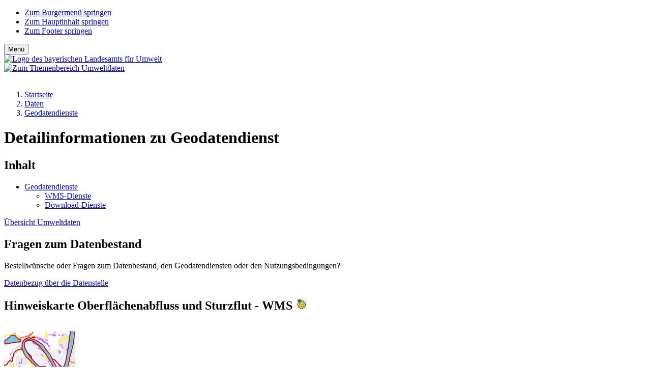

--- FILE ---
content_type: text/html; charset=UTF-8
request_url: https://www.lfu.bayern.de/umweltdaten/geodatendienste/index_detail.htm?id=271cc8ae-5c22-45c9-896c-d66eaadd0d1e&profil=WMS
body_size: 8993
content:
<!doctype html> 
<html lang="de"><!-- InstanceBegin template="/Templates/_100_sidebar_left.dwt" codeOutsideHTMLIsLocked="false" --> 
<head>
	<!-- InstanceBeginEditable name="page_def" -->
		<!-- InstanceEndEditable -->
	<meta charset="utf-8">
	<meta name="viewport" content="width=device-width, initial-scale=1">
	<link rel="icon" type="image/png" href="/favicon-32x32.png?v=qAqqLeexlA" sizes="32x32">
	<link rel="icon" type="image/png" href="/favicon-16x16.png?v=qAqqLeexlA" sizes="16x16">
	<link rel="manifest" href="/manifest.json?v=qAqqLeexlA">
	<link rel="mask-icon" href="/safari-pinned-tab.svg?v=qAqqLeexlA" color="#436f81">
	<link rel="shortcut icon" href="/favicon.ico?v=qAqqLeexlA">
	<meta name="apple-mobile-web-app-title" content="LfU Website">
	<meta name="application-name" content="LfU Website">
	<!-- InstanceBeginEditable name="head" -->
    <title>Detailinformationen zu Geodatendienst - LfU Bayern</title>  
    <meta name="copyright" content="Bayerisches Landesamt für Umwelt 2021" />
    <meta name="copyright_ID" content="156" />
    <meta name="DC.RIGHTS" content="Bayerisches Landesamt für Umwelt 2021" />
    <meta name="keytomain" content="0" />
    <meta name="web" content="lfu-internet-extern" />
    <meta name="lang" content="de" />
    <meta name="ConfigHeader" content="11000110" />
    <meta name="ConfigFooter" content="110100001001" />
    <meta name="ConfigConvertTor" content="000" />
    <meta name="robots" content="index, follow" />
    <meta name="template_header_data" content="internet_webumweltdatenGeodatendienste" />
    <meta name="template_footer_stamp" content="20210420100839396" />
    <meta name="template_header_stamp" content="20200810102049528" />
    <meta name="template_metainfo" content="standard" />
    <meta name="template_header" content="standard" />
    <meta name="template_footer" content="standard" />
    <meta name="DC.TITLE" content="Detailinformationen zu Geodatendienst - LfU Bayern" />
    <meta name="DC.LANGUAGE" content="de" />
    <!-- InstanceEndEditable -->
	<link href="/global/lib/internet/internet.css?v1" rel="stylesheet">
		<script src="/global/lib/thirdp/eye_able/ea_dynamicloading.js"></script>
	<!-- InstanceBeginEditable name="custom_src_top" --> 
		
	<!-- InstanceEndEditable -->
</head>
<body id="top" class="basis">
	
	<div id="cmp_eyeable" class="eyeAble_customToolOpenerClass eye_able_side_btn d-print-none">
		<a class="thm btn" role="button" title="Eye-Able Assistenzwerkzeuge anzeigen" aria-label="Eye-Able Assistenzwerkzeuge anzeigen" href="javascript:EyeAbleAPI.toggleToolbar()">
		<i class="fa-sharp fa-regular fa-universal-access"></i>
		</a>
	</div>
	
    <div id="frm_maxw_wrapper" class="frm_maxw_wrapper container-xxl">

		<!-- SKIP: START --> 

		<header id="cmp_marker_header" class="cmp_marker_header" role="banner">

		<nav id="cmp_skiplink" class="cmp_skiplink pt-2 visually-hidden-focusable" aria-label="Skiplinks Seitenbereiche">
			<ul class="nav justify-content-center">
				<li class="nav-item me-1"><a class="btn thm mb-2" href="#cmp_burger">Zum Burgermenü springen</a></li>
				<li class="nav-item me-1"><a class="btn thm mb-2" href="#cmp_content">Zum Hauptinhalt springen</a></li>
				<li class="nav-item me-1"><a class="btn thm mb-2" href="#frm_footer">Zum Footer springen</a></li>
			</ul>
		</nav>
			
			
			<!-- #BeginLibraryItem "/Library/0_bootstrap/cmp_header.lbi" --><div id="cmp_navbar" class="cmp_navbar"> 
	<div class="d-flex justify-content-between"> 
		<nav id="cmp_burger" class="cmp_burger d-print-none" aria-label="Hauptnavigationsmenü anzeigen">
			<button class="thm btn" data-bs-toggle="offcanvas" data-bs-target="#frm_offcanvas">
			<span class="fa-sharp fa-regular fa-bars"></span>
			<span class="button_label">Menü</span>
			</button> 
		</nav>

		<div id="cmp_wappen" class="cmp_wappen">
			<a href="/" title="Link intern"><img src="/global/pic/schriftzug_l.png" title="Zur Startseite des Angebots" alt="Logo des bayerischen Landesamts für Umwelt"></a>
		</div>
	</div>
</div> <!-- #EndLibraryItem --><!-- #BeginLibraryItem "/Library/0_bootstrap/cmp_marker_hero.lbi" -->
<div id="cmp_marker" class="cmp_marker frm_container_maxw">
	<a href="/umweltdaten/index.htm" title="Link intern"><img src="/pic/marken/umweltdaten.svg" class="square" alt="Zum Themenbereich Umweltdaten" title="Zum Themenbereich Umweltdaten"></a></div>
<div id="cmp_head_img" class="cmp_head_img d-print-none">
	<img src="/pic/heroes/umweltdaten/umweltdaten.webp" class="hero img-fluid" alt="" title="">
	</div>
<!-- #EndLibraryItem -->

			<div id="cmp_page_header" class="cmp_page_header frm_container_maxw">
				<!-- SKIP: START -->
				<nav id="cmp_breadcrumb" class="cmp_breadcrumb" aria-label="Brotkrümelnavigation">
					<!-- InstanceBeginEditable name="header" -->
        <!-- Janus Header Start --><ol class="breadcrumb">
	<li class="breadcrumb-item"><a href="/index.htm">Startseite</a></li>	<li class="breadcrumb-item"><a href="/umweltdaten/index.htm">Daten</a></li>	<li class="breadcrumb-item"><a href="/umweltdaten/geodatendienste/index.htm">Geodatendienste</a></li>
</ol>
<!-- Janus Header End -->
        <!-- InstanceEndEditable -->
				</nav>
				<!-- SKIP: END -->
				<h1 id="cmp_page_h1" class="cmp_page_h1 thm"><!-- InstanceBeginEditable name="h1_ueberschrift" -->Detailinformationen zu Geodatendienst<!-- InstanceEndEditable --></h1>
			</div>		
		 
		</header>
		<!-- SKIP: END --> 

       <div id="frm_page" class="frm_page"> 

			<div class="frm_container_maxw">

				<div class="row">

					<div id="cmp_sidebar_left" class="cmp_sidebar_left sidebar">
						<div class="sticky-lg-top">
							<nav id="cmp_nav_side" class="cmp_nav_side" aria-label="Seitennavigation">
								<!-- InstanceBeginEditable name="navigation" -->
<div id="frm_btm_nav_m" class="frm_btm_nav_m">
    <h2 class="d-block">Inhalt</h2>
    
    
    
    
    <ul class="list-unstyled lvl1">
                    <li class="active">
            <a class="thema thborder" title="Link intern" href="/umweltdaten/geodatendienste/index.htm" aria-current="page">Geodatendienste</a>
                            
    
    <ul class="list-unstyled lvl2">
                    <li class=" my-2 pb-1">
            <a class="" title="Link intern" href="/umweltdaten/geodatendienste/index_wms.htm" >WMS-Dienste</a>
                        </li>
                    <li class=" my-2 pb-1">
            <a class="" title="Link intern" href="/umweltdaten/geodatendienste/index_download.htm" >Download-Dienste</a>
                        </li>
            </ul>
    
                        </li>
            </ul>
    
    <a class="btn btn-sm thm w-100 d-print-none" href="/umweltdaten/index.htm" title="Link intern">Übersicht Umweltdaten</a></div>							<!-- InstanceEndEditable -->
							</nav> 
							<aside>
							<!-- InstanceBeginEditable name="leiste_links" --><!-- #BeginLibraryItem "/Library/umweltdaten/datenstelle/bestellformular.lbi" -->
<div class="cmp_compact right_teaser kontakt">
	<h1>Fragen zum Datenbestand</h1>
	<p><i class="initiale fa-sharp fa-regular fa-database"></i> Bestellwünsche oder Fragen zum Datenbestand, den Geodatendiensten oder den Nutzungsbedingungen?</p>
	<a href="/umweltdaten/datenbezug/index.htm" class="btn btn-sm thm w-100 nounderline" title="Link intern">Datenbezug über die Datenstelle</a>
</div><strong></strong><!-- #EndLibraryItem --><!-- InstanceEndEditable -->
							</aside>
						</div>
					</div> 

					<main id="cmp_content" aria-labelledby="cmp_page_h1" class="cmp_content right tmp_width_padding clearfix">
						<!-- InstanceBeginEditable name="content" -->
						

<div class="geodatendienste_detail">
	<h2>Hinweiskarte Oberflächenabfluss und Sturzflut - WMS
			<img class="inspire_img" src="pic/inspire.png" alt="Dieser Dienst ist INSPIRE konform"
			title="Dieser Dienst ist INSPIRE konform" />
		</h2>

	<br />

	<div class="cmp_teaser_block dienste mb-0">
		<div class="teaser_block">
			<div class="item_img">
				<img
						class="dienst_img"
						src="https://www.lfu.bayern.de/gdi/md/hwrk/oberflaechenabfluss.png"
					alt="Vorschaubild des Dienstes" title="Vorschaubild des Dienstes" /></div>
			<div class="item_content">
									<p>Die Informationen zu Oberflächenabfluss und Sturzflut basieren auf einem bayernweit einheitlichen rein topografischen Ermittlungsansatz, der im Rahmen eines Forschungsvorhabens unter Federführung der Technischen Universität München entwickelt wurde und bayernweit verfügbare Daten analysiert. Diese Informationen haben Hinweischarakter und werden im Maßstabsbereich zwischen 1:9.000 und 1:25.000 dargestellt. Der WMS Dienst umfasst die zwei Layer „potentielle Fließwege bei Starkregen“ sowie „Geländesenken und potentielle Aufstaubereiche&quot;. Hinweise aus der Karte müssen vor Ort mit lokalem Wissen verifiziert werden. Grundsätzlich kann nicht ausgeschlossen werden, dass auch außerhalb der dargestellten Bereiche und Hinweise Überflutungen auftreten.
Weitere Informationen siehe FAQ-Dokument - https://s.bayern.de/StarkregenFAQ
					</p>
							</div>
		</div>
	</div>

						<p class='geodatendienste_button_heading'>URL des Dienstes:</p>
			<p><strong><code>https://www.lfu.bayern.de/gdi/wms/wasser/oberflaechenabfluss?</code></strong></p>
			<div class="dienste_tools">
				<p class="geodatendienste_button_heading">Dienst laden in:</p>
				<a class="btn btn-sm thm cp_to_cb" href="https://www.lfu.bayern.de/gdi/wms/wasser/oberflaechenabfluss?" title="URL in die Zwischenablage kopieren">Zwischenablage</a>
				<a class="btn btn-sm thm"
					href="https://www.umweltatlas.bayern.de/mapapps/resources/apps/umweltatlas/index.html?lang=de&serviceURL=https://www.lfu.bayern.de/gdi/wms/wasser/oberflaechenabfluss?"
					title="Im UmweltAtlas ansehen: Öffnet in neuem Fenster!" target="_blank">UmweltAtlas</a>
				<a class="btn btn-sm thm"
					href="https://atlas.bayern.de/?c=677751,5422939&z=8&r=0&l=atkis&q=https://www.lfu.bayern.de/gdi/wms/wasser/oberflaechenabfluss?"
					title="Im BayernAtlas ansehen: Öffnet in neuem Fenster!" target="_blank">BayernAtlas</a>
				<br /><br />
				<a class="btn btn-sm thm"
					href="https://geoportal.bayern.de/getcapabilities/CapabilitiesViewer?ows_url=https://www.lfu.bayern.de/gdi/wms/wasser/oberflaechenabfluss?&format=html&link=true&version=1.3"
					title="Capabilities des Dienstes ansehen: Öffnet in neuem Fenster!" target="_blank" lang="en">Capabilities</a>
			</div>
											<br />
			<h3>Weiterführende Informationen</h3>
									<ul class="linkliste">
					<li class="intern"><a href="https://www.lfu.bayern.de/wasser/starkregen_und_sturzfluten/hinweiskarte/index.htm">Informationsseite des LfU</a></li>
				</ul>
												<ul class="linkliste">
					<li class="intern"><a href="https://s.bayern.de/StarkregenFAQ">FAQ-Dokument</a></li>
				</ul>
						
			<h3>Datenlayer</h3>
		<ul>
							<li><strong>Potentielle Fließwege bei Starkregen</strong><br />Für die rein topografische Ermittlung potentieller Fließwege im Gelände wurde ein unidirektionaler D8-Algorithmus verwendet. Dieser bestimmt die Entwässerungsrichtung jeder Rasterzelle eines digitalen Geländemodells aus 8 möglichen Richtungen. Den Ansatz kann man sich bildlich wie folgt vorstellen: Von jeder Stelle der Geländeoberfläche lässt man nacheinander eine Kugel losrollen und zeichnet den genommenen Weg auf. Dort, wo sich die Wege vieler Kugeln überlagern, ist es wahrscheinlicher, dass im Starkregenfall auch konzentrierter Oberflächenabfluss stattfindet. Erreicht eine Kugel eine Senke, aus der kein &quot;Weiterrollen&quot; möglich ist, wird das Gelände an dieser Stelle im Modell soweit aufgefüllt, dass die Kugel &quot;herausrollen&quot; kann. Der Ermittlungsansatz nimmt an, dass der aufgefüllte Bereich im Starkregenfall potentiell mit Wasser gefüllt wird, da auch der Abfluss behindert ist und sich daher voraussichtlich Wasser ansammeln könnte. Der Bereich wird als Geländesenke identifiziert. Die ermittelten Fließwege werden mit den Gewässerflächen (aus dem ALKIS-Datensatz Tatsächliche Nutzung) verschnitten. Die angewendete Methodik ist belastungsunabhängig. Ihr liegt kein definiertes Starkregenereignis mit bestimmter Dauer oder Intensität zu Grunde, daher können die Hinweise auch keiner bestimmten Jährlichkeit oder Eintrittswahrscheinlichkeit zugeordnet werden. Die Methodik liefert in Bezug auf die potentiellen Fließwege keine Informationen über zu erwartende Fließtiefen (Wasserstand), Fließgeschwindigkeit und räumliche Ausdehnung eines Überflutungsbereichs (z.B. Breite des Fließwegs). Die potentiellen Fließwege werden nach der Größe ihres angeschlossenen Einzugsgebietes klassifiziert. Bei einem größeren Einzugsgebiet wird angenommen, dass auch die Wahrscheinlichkeit für das Auftreten von Oberflächenabfluss größer ist. Generell sind die Hinweise auf potentielle Fließwege an Siedlungsrändern und auf offenen Flächen als zuverlässiger zu bewerten. Innerhalb von Siedlungen kann die Zuverlässigkeit abnehmen, da die Fließwege durch zahlreiche Kleinstrukturen (Randsteine, Mauern geparkte Fahrzeuge etc.) beeinflusst werden, die jedoch im digitalen Geländemodell nicht abgebildet werden können. Hinweise aus diesem Layer müssen vor Ort mit lokalem Wissen verifiziert werden. Grundsätzlich kann nicht ausgeschlossen werden, dass auch außerhalb der dargestellten Bereiche und Hinweise Überflutungen auftreten. 
Weitere Informationen siehe FAQ-Dokument - https://s.bayern.de/StarkregenFAQ</li>
							<li><strong>Geländesenken und potentielle Aufstaubereiche</strong><br />Geländesenken befinden sich in lokalen Geländetiefpunkten. In Geländesenken kann sich zufließender Oberflächenabfluss teilweise oder vollständig sammeln. Der zur Ermittlung angewendete, rein topografische Ermittlungsansatz, ermöglicht die Identifizierung von Geländesenken und die belastungsunabhängige Berechnung ihrer maximalen Einstautiefe bei einer angenommenen vollständigen Füllung. Eine belastungsunabhängige Berechnung bedeutet, dass kein definiertes Regenereignis untersucht wird. Bei den potentiellen Aufstaubereichen handelt es sich um die oberhalb von Durchlässen und kleinen Brücken über Gewässer 3. Ordnung liegenden Flächen, die durch Verklausung (Verstopfung) mit Treibgut oder aufgrund unzureichender Durchlasskapazität entstehen können. Potentielle Aufstaubereiche sind Senken vor den genannten Bauwerken, die durch Verschluss dieser Bauwerke entstehen. Die ausgewiesenen Aufstaubereiche füllen sich in Realität allerdings nur dann vollständig, wenn ein Niederschlagsereignis auch über eine entsprechende Fülle (Volumen) verfügt. Ebenso wie die Geländesenken stellen auch die Aufstaubereiche die angenommene Maximalfüllung dar. Hinweise aus diesem Layer müssen vor Ort mit lokalem Wissen verifiziert werden. Grundsätzlich kann nicht ausgeschlossen werden, dass auch außerhalb der dargestellten Bereiche und Hinweise Überflutungen auftreten.
Weitere Informationen siehe FAQ-Dokument - https://s.bayern.de/StarkregenFAQ</li>
					</ul>
	
	
	<h3>Aktualität</h3>
	<ul>
					<li>Veröffentlichung am: 23.01.2024</li>
							<li>Aktualisierungsintervall:
				bei Bedarf
				</ul>

			<h3>Räumliches Referenzsystem</h3>
		<ul>
							<li>EPSG 4326: WGS 84 / geographisch</li>
							<li>EPSG 4258: ETRS89 / geographisch</li>
							<li>EPSG 31467: DHDN / Gauss-Krüger Zone 3</li>
							<li>EPSG 31468: DHDN / Gauss-Krüger Zone 4</li>
							<li>EPSG 25832: ETRS89 / UTM Zone 32N</li>
							<li>EPSG 25833: ETRS89 / UTM Zone 33N</li>
							<li>EPSG 3857: WGS 84 / Pseudo-Mercator</li>
							<li>EPSG 31258: MGI / Austria GK M31</li>
					</ul>
	
			<h3>Räumliche Ausdehnung</h3>
		<p>Der Dienst umfasst die Landesfläche Bayerns.
		</p>
	
			<h3>Nutzungsbedingungen</h3>
		<p>Creative Commons Namensnennung - Weitergabe unter gleichen Bedingungen 4.0 International (CC BY-SA 4.0); Datenquelle: Bayerisches Landesamt für Umwelt, www.lfu.bayern.de
		</p>
	
			<h3>Nutzungseinschränkungen</h3>
		<p>Diese Informationen haben Hinweischarakter. 
Sie sind nicht dafür geeignet, die Betroffenheit einzelner Grundstücke abzuleiten. 
Die Darstellung ist auf den Maßstabsbereich zwischen 1: 9.000 und 1: 25.000 beschränkt.
		</p>
	
			<h3>Rechtliche Hinweise</h3>
		<p>Es gelten keine Zugriffsbeschränkungen
		</p>
	
	<br></br>
	<ul class="linkliste">
		<li class="intern"><a href="index_wms.htm">Zurück zur Übersichtsseite aller
				WMS-Dienste</a></li>
	</ul>
	</div>
<!-- InstanceEndEditable --><!-- #BeginLibraryItem "/Library/0_bootstrap/komponenten/cmp_sm_share.lbi" -->
<aside id="cmp_sm_icons" class="cmp_sm_icons d-print-none" aria-labelledby="label_teilen"> 
	<h2 id="label_teilen" class="cmp_label_heading">Teilen</h2>
	<div id="cmp_shariff_icons" class="cmp_shariff_icons shariff icon-soc-media" data-theme="white" data-button-style="standard" data-mail-url="mailto:" data-services="[&quot;linkedin&quot;,&quot;whatsapp&quot;,&quot;facebook&quot;,&quot;mail&quot;]"></div>
</aside><!-- #EndLibraryItem --></main>

				</div>

			</div>	

        </div>
		
		<footer id="frm_footer" class="frm_footer"><!-- #BeginLibraryItem "/Library/0_bootstrap/frm_footer.lbi" -->
<!-- SKIP: START --> 
<div id="footer_to_top" class="footer_to_top d-print-none"><a href="#top" class="btn thm">Zum Seitenanfang</a></div> 
<nav id="frm_footer_fat" class="frm_footer_fat d-print-none" aria-label="Footernavigation"> 
	<div class="frm_container_maxw">
		<section class="ft_bereich th row row-cols-2 row-cols-sm-3 row-cols-md-4" aria-label="Themen"> 
			<div class="item col"><a href="/abfall/index.htm" class="cmp_th_list thm_col_bd_abfall">Abfall</a></div>
			<div class="item col"><a href="/altlasten/index.htm" class="cmp_th_list thm_col_bd_altlasten">Altlasten</a></div>
			<div class="item col"><a href="/analytik_stoffe/index.htm" class="cmp_th_list thm_col_bd_analytik_stoffe">Analytik/Stoffe</a></div>
			<div class="item col"><a href="/boden/index.htm" class="cmp_th_list thm_col_bd_boden">Boden</a></div>
			<div class="item col"><a href="/energie/index.htm" class="cmp_th_list thm_col_bd_energie">Energie</a></div>
			<div class="item col"><a href="/geologie/index.htm" class="cmp_th_list thm_col_bd_geologie">Geologie</a></div>
			<div class="item col"><a href="/klima/index.htm" class="cmp_th_list thm_col_bd_klima">Klima</a></div>
			<div class="item col"><a href="/laerm/index.htm" class="cmp_th_list thm_col_bd_laerm">Lärm</a></div>
			<div class="item col"><a href="/luft/index.htm" class="cmp_th_list thm_col_bd_luft">Luft</a></div>
			<div class="item col"><a href="/natur/index.htm" class="cmp_th_list thm_col_bd_natur">Natur</a></div>
			<div class="item col"><a href="/strahlung/index.htm" class="cmp_th_list thm_col_bd_strahlung">Strahlung</a></div>
			<div class="item col"><a href="/wasser/index.htm" class="cmp_th_list thm_col_bd_wasser">Wasser</a></div>
		</section>
		<section class="ft_bereich kat row row-cols-sm-2 row-cols-md-4" aria-label="Kategorien">
			<div class="item col-sm">
				<h2>Zielgruppen</h2>
				<ul class="nav" aria-label="Zielgruppen">
					<li><a class="nav-item" title="Umweltschutz im Alltag" href="/buerger/index.htm">Bürger</a></li> 
					<li><a class="nav-item" title="" href="/umweltwirtschaft/index.htm">Wirtschaft</a></li>
					<li><a class="nav-item" title="" href="/umweltkommunal/index.htm">Kommunen</a></li> 
					<li><a class="nav-item" title="" href="/pressemitteilungen/index.htm">Presse</a></li> 
				</ul>			
			</div>	
			<div class="item col-sm">
				<h2>Kontakt</h2>
				<ul class="nav" aria-label="Kontakt"> 
					<li><a class="nav-item" title="Kontaktformular" href="/kontakt/formular/index.htm">Kontaktformular</a></li>
					<li><a class="nav-item" title="Adressen, Anreise, Telefon" href="/kontakt/index.htm">Dienststellen</a></li>
					<li><a class="nav-item" title="Kontakt zu Fachpersonen der Abteilungen" href="/aps/index.htm">Fachthemen</a></li>
					<li><a class="nav-item" title="Kontakt zur Pressestelle" href="/pressemitteilungen/pressestelle/index.htm">Pressestelle</a></li>
					<li><a class="nav-item" title="Fragen zum Datenbestand (Informationsanfrage) oder bestellen von Daten (Datenanfrage)" href="/umweltdaten/datenbezug/index.htm">Datenanfrage</a></li>
				</ul>			
			</div>							
			<div class="item col-sm">
				<h2>Service</h2>
				<ul class="nav" aria-label="Service">
					<li><a class="nav-item" title="" href="/publikationen/index.htm">Publikationen</a></li>
					<li><a class="nav-item" title="" href="/publikationen/newsletter/index.htm">Newsletter</a></li>
					<li><a class="nav-item" title="" href="/veranstaltungen/index.htm">Veranstaltungen</a></li>
					<li><a class="nav-item" title="" href="/veranstaltungen/leihausstellungen/index.htm">Leihausstellungen</a></li>
				</ul>
			</div>
			<div class="item col-sm">
				<h2>Daten</h2>
				<ul class="nav" aria-label="Daten">
					<li><a class="nav-item" title="" href="/umweltdaten/index.htm">Umweltdaten</a></li>
					<li><a class="nav-item" title="" href="/umweltdaten/kartendienste/index.htm">Kartendienste</a></li>
					<li><a class="nav-item" title="" href="/umweltdaten/geodatendienste/index.htm">Geodatendienste</a></li>
				</ul>
			</div>
		</section>
		<section class="ft_bereich sm" aria-label="Social Media">
			<p>Social Media</p> 
			<ul class="nav">
				<li class="nav-item"><a href="https://de.linkedin.com/company/lfu-bayern" title="Link extern: Folgen Sie dem LfU auf LinkedIn"><i class="fa-brands fa-linkedin"></i></a></li>
				<li class="nav-item"><a href="https://s.bayern.de/whatsapp" title="Link extern: Abonnieren Sie den WhatsApp-Kanal des LfU"><i class="fa-brands fa-whatsapp"></i></a></li>
				<li class="nav-item"><a href="https://bsky.app/profile/lfu.bayern.de" title="Link extern: Folgen Sie dem LfU auf Bluesky"><i class="fa-brands fa-bluesky"></i></a></li>
			</ul>
		</section>
		<section class="ft_bereich meta" aria-label="Metainformationen">
            <ul class="nav">
                <li class="nav-item"><a title="Startseite des Angebotes" href="/index.htm">Startseite</a></li>
                <li class="nav-item"><a title="Unser Amt stellt sich vor" href="/wir/index.htm">Wir</a></li>
                <li class="nav-item"><a title="Impressum des LfU" href="/impressum/index.htm">Impressum</a></li>
                <li class="nav-item"><a title="Datenschutzerklärung des LfU" href="/datenschutz/index.htm">Datenschutz</a></li>
                <li class="nav-item"><a title="Erklärung zur Barrierefreiheit des LfU" href="/barrierefreiheit/index.htm">Barrierefreiheit</a></li>
                <li class="nav-item"><a title="Ausschreibungen des LfU" href="/ausschreibungen/index.htm">Ausschreibungen</a></li>
                <li class="nav-item"><a title="Stellenangebote des LfU" href="/stellenangebote/index.htm">Stellenangebote</a></li>
                <li class="nav-item"><a title="Inhalt des Internetangebots in Gebärdensprache" href="/gebaerdensprache/index.htm"><i class="fa-sharp fa-regular fa-hands-asl-interpreting meta_navi_icon" title="Inhalt des Internetangebots in Gebärdensprache"></i></a></li>
                <li class="nav-item"><a title="Inhalt des Internetangebots in Leichter Sprache" href="/leichte_sprache/index.htm"><i class="fa-sharp fa-regular fa-book-open-reader meta_navi_icon" title="Inhalt des Internetangebots in Leichter Sprache"></i></a></li>
            </ul>
		</section>
	</div>
</nav>
<!-- SKIP: END --><!-- #EndLibraryItem --><!-- InstanceBeginEditable name="footer" -->
        <!-- Janus Footer Start --><!-- Janus Footer End -->
        <!-- InstanceEndEditable -->
        </footer>
    
    <!-- frm_maxw_wrapper -->
    </div><!-- #BeginLibraryItem "/Library/0_bootstrap/frm_offcanvas.lbi" -->
<!-- SKIP: START --> 
<div id="frm_offcanvas" class="frm_offcanvas offcanvas offcanvas-top thm_col_bg_basis_18p" tabindex="-1" data-bs-keyboard="true" aria-label="Hauptnavigation">
	<div class="frm_maxw_wrapper container-fluid thm_col_bg_basis_18p">
		<div class="offcanvas-header row p-0"> 
			<div id="frm_menu" class="frm_menu col-3 p-0">
				<button class="thm btn" type="button" data-bs-dismiss="offcanvas" role="button" aria-label="Schließen der Hauptnavigation">
				<span class="fa-sharp fa-regular fa-xmark fw-normal"></span>
				<span class="button_label d-none d-md-inline-block ps-2">Schließen</span> 
				</button>
			</div>
		 
			<div id="frm_suche" class="frm_suche col">
				<form action="/suchen/index.htm" class="float-end p-2 pe-3" method="get" name="searchform" role="search" aria-label="Volltextsuche">
					<label for="frm_suche_input" class="visually-hidden">Volltextsuche</label>
					<div class="input-group">
						<input type="text" name="q" id="frm_suche_input" class="frm_suche_input form-control border-0 border-bottom" placeholder="Suchen" aria-label="Suchen" aria-describedby="button-addon2" data-cip-id="frm_suche_input">
						<button id="button-addon2" class="btn" type="button"><i class="fa-sharp fa-regular fa-magnifying-glass fs-3 thm_col_co_basis"></i><span class="visually-hidden">Suche abschicken</span></button>
					</div>
				</form>
			</div>
		</div>

		<div class="row offcanvas-body p-4">
		
			<div class="frm_oc first col-md-4 thm_col_bd_basis pb-3">
				<div class="row first row-cols-2 row-cols-md-1 row-cols-lg-2 p-0 ps-md-2 fs-4 fs-md-3">
					<div class="col my-2 p-0 pt-1 pb-1"><a href="/abfall/index.htm" class="cmp_th_list thm_col_bd_abfall">Abfall</a></div>
					<div class="col my-2 p-0 pt-1 pb-1"><a href="/altlasten/index.htm" class="cmp_th_list thm_col_bd_altlasten">Altlasten</a></div>
					<div class="col my-2 p-0 pt-1 pb-1"><a href="/analytik_stoffe/index.htm" class="cmp_th_list thm_col_bd_analytik">Analytik/Stoffe</a></div>
					<div class="col my-2 p-0 pt-1 pb-1"><a href="/boden/index.htm" class="cmp_th_list thm_col_bd_boden">Boden</a></div>
					<div class="col my-2 p-0 pt-1 pb-1"><a href="/energie/index.htm" class="cmp_th_list thm_col_bd_energie">Energie</a></div>
					<div class="col my-2 p-0 pt-1 pb-1"><a href="/geologie/index.htm" class="cmp_th_list thm_col_bd_geologie">Geologie</a></div>
					<div class="col my-2 p-0 pt-1 pb-1"><a href="/klima/index.htm" class="cmp_th_list thm_col_bd_klima">Klima</a></div>
					<div class="col my-2 p-0 pt-1 pb-1"><a href="/laerm/index.htm" class="cmp_th_list thm_col_bd_laerm">Lärm</a></div>
					<div class="col my-2 p-0 pt-1 pb-1"><a href="/luft/index.htm" class="cmp_th_list thm_col_bd_luft">Luft</a></div>
					<div class="col my-2 p-0 pt-1 pb-1"><a href="/natur/index.htm" class="cmp_th_list thm_col_bd_natur">Natur</a></div>
					<div class="col my-2 p-0 pt-1 pb-1"><a href="/strahlung/index.htm" class="cmp_th_list thm_col_bd_strahlung">Strahlung</a></div>
					<div class="col my-2 p-0 pt-1 pb-1"><a href="/wasser/index.htm" class="cmp_th_list thm_col_bd_wasser">Wasser</a></div>
				</div>
			</div>
	
			<div class="frm_oc second col-md pt-3 pt-md-0 ps-0 ps-md-4 fs-3">
				<ul class="nav navbar-nav lvl1 pb-1">
					<li class="nav-item"><a class="nav-link py-1" title="Betrieblicher Umweltschutz" href="/umweltwirtschaft/index.htm">Wirtschaft</a></li>
					<li class="nav-item"><a class="nav-link py-1" title="Kommunaler Umweltschutz" href="/umweltkommunal/index.htm">Kommunen</a></li>
					<li class="nav-item"><a class="nav-link py-1" title="Informationen zu Umweltschutz im Alltag für Bürgerinnen und Bürger" data-bs-toggle="collapse" href="#collapseBuerger" role="button" aria-expanded="false" aria-controls="collapseBuerger">Bürger <i class="fa-sharp fa-regular fa-plus fs-5 fw-normal"></i></a>
						<div id="collapseBuerger" class="collapse fs-6 thm_col_bd_basis">
							<ul class="nav navbar-nav lvl2">
								<li class="nav-item p-0"><a class="nav-link" title="UmweltWissen Einstieg" href="/buerger/index.htm">Bürger Übersicht</a></li>
								<li class="nav-item p-0"><a class="nav-link" title="Publikationsreihe UmweltWissen" href="/buerger/wissen/index.htm">Wissen</a></li>
								<li class="nav-item p-0"><a class="nav-link" title="Umwelttipps zum Umweltschutz im Alltag" href="/buerger/tipps/index.htm">Tipps</a></li>
								<li class="nav-item p-0"><a class="nav-link" title="Videos" href="/buerger/videos/index.htm">Video</a></li>
								<li class="nav-item p-0"><a class="nav-link" title="Archiv der Publikationsreihe UmweltWissen" href="/buerger/archiv/index.htm">Archiv</a></li>
							</ul>
						</div>
					</li>
					<li class="nav-item"><a class="nav-link py-1" title="Pressemitteilungen" data-bs-toggle="collapse" href="#collapsePresse" role="button" aria-expanded="false" aria-controls="collapsePresse">Presse <i class="fa-sharp fa-regular fa-plus fs-5 fw-normal"></i></a>
						<div id="collapsePresse" class="collapse fs-6 thm_col_bd_basis">
							<ul class="nav navbar-nav lvl2"> 
								<li class="nav-item p-0"><a class="nav-link" title="Pressemitteilungen" href="/pressemitteilungen/index.htm">Pressemitteilungen</a></li>
								<li class="nav-item p-0"><a class="nav-link" title="Fotos zu Pressemitteilungen" href="/pressemitteilungen/fotos/index.htm">Pressefotos</a></li>
								<li class="nav-item p-0"><a class="nav-link" title="Pressemitteilungen zurückliegender Monate und Jahre" href="/pressemitteilungen/archiv/index.htm">Pressearchiv</a></li>
								<li class="nav-item p-0"><a class="nav-link" title="Kontakt zur Pressestelle" href="/pressemitteilungen/pressestelle/index.htm">Pressestelle</a></li>
							</ul>
						</div>
					</li>
					<li class="nav-item"><a class="nav-link py-1" title="Ausstellungen, Fachtagungen, Vorträge" data-bs-toggle="collapse" href="#collapseVA" role="button" aria-expanded="false" aria-controls="collapseVA">Veranstaltungen <i class="fa-sharp fa-regular fa-plus fs-5 fw-normal"></i></a>
						<div id="collapseVA" class="collapse fs-6 thm_col_bd_basis">
							<ul class="nav navbar-nav lvl2">
								<li class="nav-item p-0"><a class="nav-link" title="Veranstaltungen des LfU" href="/veranstaltungen/index.htm">Veranstaltungen</a></li>
								<li class="nav-item p-0"><a class="nav-link" title="Ausstellungen, Fachtagungen, Vorträge" href="/veranstaltungen/leihausstellungen/index.htm">Leihausstellungen</a></li>
								<li class="nav-item p-0"><a class="nav-link" title="Ringvorlesungen des LfU" href="/veranstaltungen/vortragsreihen/index.htm">Vortragsreihen</a></li>
								<li class="nav-item p-0"><a class="nav-link" title="Beitrag des Bayerischen Umweltministeriums zur Landesgartenschau" href="/veranstaltungen/landesgartenschau/index.htm">Landesgartenschau</a></li>
							</ul>
						</div>
					</li>
					<li class="nav-item"><a class="nav-link py-1" title="Broschüren, Bücher, Faltblätter, Karten" data-bs-toggle="collapse" href="#collapsePub" role="button" aria-expanded="false" aria-controls="collapsePub">Publikationen <i class="fa-sharp fa-regular fa-plus fs-5 fw-normal"></i></a>
						<div id="collapsePub" class="collapse fs-6 thm_col_bd_basis">
							<ul class="nav navbar-nav lvl2">
								<li class="nav-item p-0"><a class="nav-link" title="Publikationen des LfU" href="/publikationen/index.htm">Publikationen</a></li>
								<li class="nav-item p-0"><a class="nav-link" title="Newsletter des LfU" href="/publikationen/newsletter/index.htm">Newsletter</a></li>
							</ul>
						</div>
					</li>
					<li class="nav-item"><a class="nav-link py-1" title="Umweltdaten, Indikatoren, Karten- und Geodatendienste" data-bs-toggle="collapse" href="#collapseDaten" role="button" aria-expanded="false" aria-controls="collapseDaten">Daten <i class="fa-sharp fa-regular fa-plus fs-5 fw-normal"></i></a>
						<div id="collapseDaten" class="collapse fs-6 thm_col_bd_basis">
							<ul class="nav navbar-nav lvl2">
								<li class="nav-item p-0"><a class="nav-link" title="Umweltdaten Einstieg" href="/umweltdaten/indikatoren/index.htm">Übersicht Umweltdaten</a></li>
								<li class="nav-item p-0"><a class="nav-link" title="Bewertung der Umwelt in Bayern anhand von Umweltindikatoren" href="/umweltdaten/indikatoren/index.htm">Indikatoren</a></li>
								<li class="nav-item p-0"><a class="nav-link" title="Datenbzug über die Datenstelle des LfU" href="/umweltdaten/datenbezug/index.htm">Datenanfragen</a></li>
								<li class="nav-item p-0"><a class="nav-link" title="Umweltdaten des LfU Webangebotes" href="/umweltdaten/umweltdaten_web/index.htm">Umweltdaten</a></li>
								<li class="nav-item p-0"><a class="nav-link" title="Links zu Kartendiensten des LfU" href="/umweltdaten/kartendienste/index.htm">Kartendienste</a></li>
								<li class="nav-item p-0"><a class="nav-link" title="Links zu Geodatendiensten des LfU" href="/umweltdaten/geodatendienste/index.htm">Geodatendienste</a></li>
							</ul>
						</div>
					</li>
				</ul>
			</div>

			<div class="frm_oc third d-none d-md-block col-md ms-md-4 p-0">
	
				<div id="collapseBuerger_c3" class="collapse top-0 fs-6 thm_col_bd_basis">
					<ul class="nav navbar-nav lvl2">
						<li class="nav-item p-0"><a class="nav-link" title="UmweltWissen Einstieg" href="/buerger/index.htm">Bürger Übersicht</a></li>
						<li class="nav-item p-0"><a class="nav-link" title="Publikationsreihe UmweltWissen" href="/buerger/wissen/index.htm">Wissen</a></li>
						<li class="nav-item p-0"><a class="nav-link" title="Umwelttipps zum Umweltschutz im Alltag" href="/buerger/tipps/index.htm">Tipps</a></li>
						<li class="nav-item p-0"><a class="nav-link" title="Videos" href="/buerger/videos/index.htm">Video</a></li>
						<li class="nav-item p-0"><a class="nav-link" title="Archiv der Publikationsreihe UmweltWissen" href="/buerger/archiv/index.htm">Archiv</a></li>
					</ul>
				</div>
	
				<div id="collapsePresse_c3" class="collapse top-0 fs-6 thm_col_bd_basis">
					<ul class="nav navbar-nav lvl2">
						<li class="nav-item p-0"><a class="nav-link" title="Pressemitteilungen" href="/pressemitteilungen/index.htm">Pressemitteilungen</a></li>
						<li class="nav-item p-0"><a class="nav-link" title="Fotos zu Pressemitteilungen" href="/pressemitteilungen/fotos/index.htm">Pressefotos</a></li>
						<li class="nav-item p-0"><a class="nav-link" title="Pressemitteilungen zurückliegender Monate und Jahre" href="/pressemitteilungen/archiv/index.htm">Pressearchiv</a></li>
						<li class="nav-item p-0"><a class="nav-link" title="Kontakt zur Pressestelle" href="/pressemitteilungen/pressestelle/index.htm">Pressestelle</a></li>
					</ul>
				</div>
	
				<div id="collapseVA_c3" class="collapse top-0 fs-6 thm_col_bd_basis">
					<ul class="nav navbar-nav lvl2">
						<li class="nav-item p-0"><a class="nav-link" title="Veranstaltungen des LfU" href="/veranstaltungen/index.htm">Veranstaltungen</a></li>
						<li class="nav-item p-0"><a class="nav-link" title="Ausstellungen, Fachtagungen, Vorträge" href="/veranstaltungen/leihausstellungen/index.htm">Leihausstellungen</a></li>
						<li class="nav-item p-0"><a class="nav-link" title="Ringvorlesungen des LfU" href="/veranstaltungen/vortragsreihen/index.htm">Vortragsreihen</a></li>
						<li class="nav-item p-0"><a class="nav-link" title="Beitrag des Bayerischen Umweltministeriums zur Landesgartenschau" href="/veranstaltungen/landesgartenschau/index.htm">Landesgartenschau</a></li>
					</ul>
				</div>
	
				<div id="collapsePub_c3" class="collapse top-0 fs-6 thm_col_bd_basis">
					<ul class="nav navbar-nav lvl2">
						<li class="nav-item p-0"><a class="nav-link" title="Publikationen des LfU" href="/publikationen/index.htm">Publikationen</a></li>
						<li class="nav-item p-0"><a class="nav-link" title="Newsletter des LfU" href="/publikationen/newsletter/index.htm">Newsletter</a></li>
					</ul>
				</div>
	
				<div id="collapseDaten_c3" class="collapse top-0 fs-6 thm_col_bd_basis">
					<ul class="nav navbar-nav lvl2">
						<li class="nav-item p-0"><a class="nav-link" title="Umweltdaten Einstieg" href="/umweltdaten/index.htm">Übersicht Umweltdaten</a></li>
						<li class="nav-item p-0"><a class="nav-link" title="Bewertung der Umwelt in Bayern anhand von Umweltindikatoren" href="/umweltdaten/indikatoren/index.htm">Indikatoren</a></li>
						<li class="nav-item p-0"><a class="nav-link" title="Datenbzug über die Datenstelle des LfU" href="/umweltdaten/datenbezug/index.htm">Datenanfragen</a></li>
						<li class="nav-item p-0"><a class="nav-link" title="Umweltdaten des LfU Webangebotes" href="/umweltdaten/umweltdaten_web/index.htm">Umweltdaten</a></li>
						<li class="nav-item p-0"><a class="nav-link" title="Links zu Kartendiensten des LfU" href="/umweltdaten/kartendienste/index.htm">Kartendienste</a></li>
						<li class="nav-item p-0"><a class="nav-link" title="Links zu Geodatendiensten des LfU" href="/umweltdaten/geodatendienste/index.htm">Geodatendienste</a></li>
					</ul>
				</div>
	
			</div>
		</div>
	</div>
<!-- SKIP: END --> 
</div><!-- #EndLibraryItem --><!-- #BeginLibraryItem "/Library/0_bootstrap/frm_navbar_m_eyeable.lbi" --><ul id="frm_navbar_m" class="frm_navbar_m nav animate__animated">
	<li class="nav-item to_top"><a class="btn thm" href="#top" role="button"><i class="icon fa-sharp fa-regular fa-chevron-up"></i> <span class="label">Anfang</span></a></li>
	<li class="nav-item share"><a id="frm_btn_share" class="btn thm" href="#" role="button"><i class="icon fa-sharp fa-regular fa-share-nodes"></i> <span class="label">Teilen</span></a></li>
	<li class="nav-item eye_able_nav_btn eyeAble_customToolOpenerClass"><a class="btn thm" role="button" title="Eye-Able Assistenzwerkzeuge anzeigen" aria-label="Eye-Able Assistenzwerkzeuge anzeigen" href="javascript:EyeAbleAPI.toggleToolbar()"><i class="icon fa-sharp fa-regular fa-universal-access"></i> <span class="label"><span class="d-md-none">Assistent</span><span class="d-none d-md-inline">Eye-Able Assistent</span></span></a></li>
	<li class="nav-item nav_menu"><a id="frm_btn_subnav" class="btn thm" href="#" role="button"><i class="icon fa-sharp fa-regular fa-ellipsis-vertical"></i> <span class="label">Inhalt</span></a></li>
</ul> <!-- #EndLibraryItem --><script src="/global/lib/thirdp/lib_3rd.js?v1"></script>
	<script src="/global/script/main.js?v1"></script>
	<!-- InstanceBeginEditable name="custom_src_bottom" --> 
		
	<!-- InstanceEndEditable -->
</body>
<!-- InstanceEnd --></html>